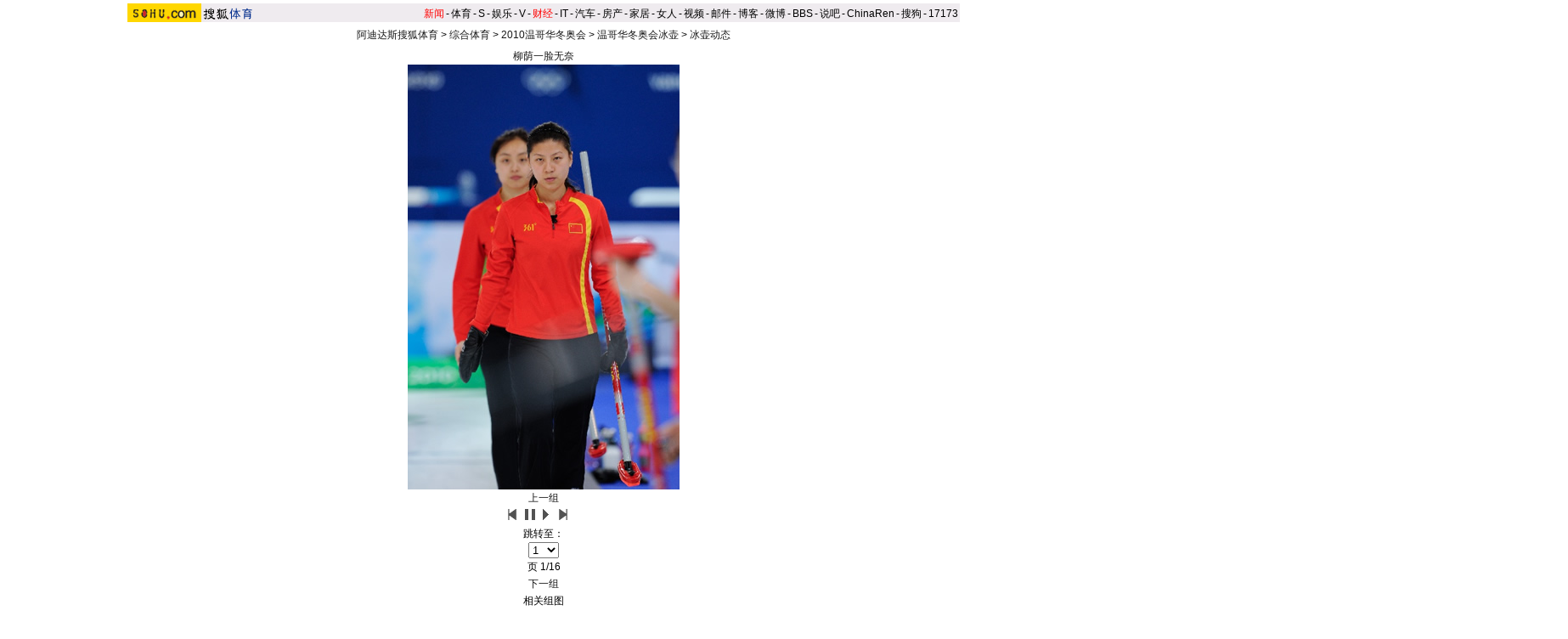

--- FILE ---
content_type: text/html
request_url: https://sports.sohu.com/20100227/n270458441.shtml
body_size: 6878
content:
<!DOCTYPE html PUBLIC "-//W3C//DTD XHTML 1.0 Transitional//EN"
	"https://www.w3.org/TR/xhtml1/DTD/xhtml1-transitional.dtd">



















<HTML>
<HEAD>
<META http-equiv=content-type content="text/html; charset=gb2312">

<meta http-equiv="X-UA-Compatible" content="IE=EmulateIE7" />
<title>组图：柳荫冬奥历程全记录 观察仔细显大姐风范-搜狐体育</title>
<link href="https://sports.sohu.com/upload/slideshow/sports_global.css" type="text/css" rel="stylesheet">
<link href="https://v.sohu.com/upload/20071107stylepp/styletset.css" type="text/css" rel="stylesheet">
<style>
.lc .focus .pic table{margin:0 auto;}

#channelNavs {margin:4px auto;height:22px;background:#EFEBEF;text-align:left;width:980px;color:#000}
#channelNavs ul {width:auto;clear:none}
#channelNavs li {list-style:none;float:left;padding:0 2px 0 0;margin:5px auto 0 auto;line-height:14px;}
#channelNavs .end {padding-right:0}
#channelNavs .red a {color:#f00}
#channelNavs a {color:#000}

.rc .text .textcont {font-size:14px;color:#333333;line-height:22px;width:352px;float:right;margin-right:10px}
.rc .text .textcont H2{background:#fff;color:#333333;font-size:12px;margin-bottom:12px;font-weight:normal;padding:0px;margin:0px;float:left;padding-left:5px;padding-bottom:10px;width:347px}
/* 主导航 */
#logo_nav {width:980px;background:#FFD700;height:22px;font-family:'Arial';margin:3px auto 4px}
#logo_nav .red {color:#f00}
#matrix_nav {float:left;width:230px;height:19px;padding-top:3px;background:url(/images/logo1227/matrix_bg2.gif);}
#nav {padding-left:13px;float:right;height:18px;padding-top:4px}
#nav a {color:#000;margin:0 4px;}



.rc .text .textup H2{width:342px; color:#333333;font-size:12px;font-weight:normal;padding:0px;margin:10px auto 0;background:none;}
.rc .text .textup SPAN {float:right;}
.rc .text .textup .gline{width: 80%;margin:0 auto;}
.rc .text .textup .title{	width:370px;font-weight: bold;font-size: 16px;margin:0 auto;padding:5px 0}


.rc .text .textcont {font-size:14px;color:#333333;line-height:22px;width:342px;float:right;margin-right:10px;}
.rc .text .textcont A {color:#00f; text-decoration: underline;}
.rc .text .textcont P {padding:5px}
#marquees table{ margin:0 auto ; }
</style>
<script language="JavaScript">
var news_keyword = "";
var thisTimer;
var clickCount = 0;
function clearCommentContent(oObject) {
	clickCount++;
	if (clickCount == 1) {
		oObject.value = "";
	}
}
function checkCommentContent(oObject) {
	if (clickCount == 0)
		alert("请先填写您的个人看法");
	else if(checkInput() != false)
		oObject.form.submit();
}

function doZoom(size){
	document.getElementById("sohu_content").style.fontSize=size+'px'
}
</script>
<script type="text/javascript" src="https://news.sohu.com/comment/scripts/comment.js"></script>
<script type="text/javascript" src="https://news.sohu.com/images/20061231/function.js"></script>

<script type="text/javascript" src="https://www.sohu.com/passport/pp18030_6.js"></script>
<script type="text/javascript" src="https://comment3.news.sohu.com/scripts/news_comment-1.1.js"></script>
</head>

<body title="">


<!--标准头 st-->

<div id="channelNavs" class="Area">
	<a href="https://www.sohu.com/" target="_blank"><img src="https://images.sohu.com/uiue/sohu_logo/2005/sohu_logo2.gif" width="87" height="22" alt="搜狐网站" border="0" class="left" /></a><a href="https://sports.sohu.com/" rel="external"><img src="https://sports.sohu.com/upload/simgs20110121/sports_gmlogo2.gif" height="22" alt="搜狐体育" border="0"  class="left" /></a>
	<ul class="right">
<li class="red"><a href="https://news.sohu.com/">新闻</a></li><li>-</li>
<li><a href="https://sports.sohu.com/">体育</a></li><li>-</li>
<li><a href="https://s.sohu.com/">S</a></li><li>-</li>
<li><a href="https://yule.sohu.com/">娱乐</a></li><li>-</li>
<li><a href="https://v.tv.sohu.com/">V</a></li><li>-</li>
<li class="red"><a href="https://business.sohu.com/">财经</a></li><li>-</li>
<li><a href="https://it.sohu.com/">IT</a></li><li>-</li>
<li><a href="https://auto.sohu.com/">汽车</a></li><li>-</li>
<li><a href="https://house.focus.cn/">房产</a></li><li>-</li>
<li><a href="https://home.sohu.com/">家居</a></li><li>-</li>
<li><a href="https://women.sohu.com/">女人</a></li><li>-</li>
<li><a href="https://tv.sohu.com/">视频</a></li><li>-</li>
<li><a href="https://login.mail.sohu.com/">邮件</a></li><li>-</li>
<li><a href="https://blog.sohu.com/">博客</a></li><li>-</li>
<li><a href="https://t.sohu.com/">微博</a></li><li>-</li>
<li><a href="https://club.sohu.com/">BBS</a></li><li>-</li>
<li><a href="https://s.sogou.com/">说吧</a></li><li>-</li>
<li><a href="https://www.chinaren.com/">ChinaRen</a></li><li>-</li>
<li><a href="https://www.sogou.com/">搜狗</a></li><li>-</li>
<li><a href="https://www.17173.com/">17173</a></li>
</ul>
</div>

<!--标准头 end-->


<div class="Area" style="MARGIN-BOTTOM: 1px"><a href="#" target="_blank"><SOHUADCODE>
</SOHUADCODE></a></div>
<div class="nav"><a href=https://sports.sohu.com/>阿迪达斯搜狐体育</a> &gt; <a href=https://sports.sohu.com/zonghe.shtml>综合体育</a> &gt; <a href=https://sports.sohu.com/2010vancouver/>2010温哥华冬奥会</a> &gt; <a href=https://sports.sohu.com/s2010/curling2010/>温哥华冬奥会冰壶</a> &gt; <a href=https://sports.sohu.com/s2010/6717/s269726743/>冰壶动态</a></div>
<div class="clear"></div>
<div class="content Area">
<div class="blank5"></div>
<div class="lc">
<div class="focus">
<div class="top"></div>
<div class="pic">
<p><span>
  	  	<a id="urlPath" href="https://sports.sohu.com/20100227/n270458441_1.shtml" target="_self">柳荫一脸无奈</a></span><span><table cellspacing=0 cellpadding=0 border=0><tr><td><a id="showPic" style="float:left;width:100%;text-align:center" href="https://sports.sohu.com/20100227/n270458441_1.shtml"><img id="slide_pic" src="https://photocdn.sohu.com/20100227/Img270458442.jpg" alt="柳荫一脸无奈"/></a></td></tr></table>
    <!--CONTENT><p>&nbsp;&nbsp;&nbsp;&nbsp;搜狐体育讯&nbsp;北京时间2月27日，2010年温哥华冬奥会女子冰壶比赛进入到最后一天的争夺，在刚刚结束铜牌争夺战中，首次参赛的中国队以12-6战胜都灵冬奥会亚军瑞士队，获得铜牌。图为三垒柳荫在本届冬奥会上的身影。</P></CONTENT-->
</span>
</p>
<div class="clear"></div></div>
<div class="ctrlArea">
<div class="ctrlLeft"><a href="https://sports.sohu.com/20100227/n270458377.shtml">上一组</a></div>
<!--div class="ctrlcneter w35">速度：</div-->
<!--div class="selectArea">
<select id="timeSP" onchange="Effection(this.options[this.selectedIndex].value)"> <option value="3000" selected>3秒</option> <option value="6000">6秒</option> <option value="9000">9秒</option> <option value="0">手动</option></select> </div-->
<div class="ctrlpic">
	<a href="https://sports.sohu.com/20100227/n270458441.shtml" id="previousUrl"><img src="https://sports.sohu.com/upload/slideshow/images/up.gif" width="18" height="16" alt="上一页" /></a> <img id="play_btn" src="https://sports.sohu.com/upload/slideshow/images/pause_btn.gif" width="18" height="16" alt="停止自动播放" onclick="doplay(0);writecookie(0)" class="hand hidden" /><img id="pause_btn" src="https://sports.sohu.com/upload/slideshow/images/play_btn.gif" width="18" height="16" alt="开始自动播放" onclick="doplay(1);writecookie(1)" class="hand" /> <a href="https://sports.sohu.com/20100227/n270458441_1.shtml" id="nextUrl"><img src="https://sports.sohu.com/upload/slideshow/images/down.gif" width="18" height="16" alt="下一页" /></a>
&nbsp;&nbsp;&nbsp;&nbsp;
</div>
<div class="ctrlcneter">跳转至：</div>
<div class="selectArea" id="optionPage">
	<select onchange="nextPath(this.options[this.selectedIndex].value)">
		<option value="https://sports.sohu.com/20100227/n270458441.shtml" selected>1</option><option value="https://sports.sohu.com/20100227/n270458441_1.shtml" >2</option><option value="https://sports.sohu.com/20100227/n270458441_2.shtml" >3</option><option value="https://sports.sohu.com/20100227/n270458441_3.shtml" >4</option><option value="https://sports.sohu.com/20100227/n270458441_4.shtml" >5</option><option value="https://sports.sohu.com/20100227/n270458441_5.shtml" >6</option><option value="https://sports.sohu.com/20100227/n270458441_6.shtml" >7</option><option value="https://sports.sohu.com/20100227/n270458441_7.shtml" >8</option><option value="https://sports.sohu.com/20100227/n270458441_8.shtml" >9</option><option value="https://sports.sohu.com/20100227/n270458441_9.shtml" >10</option><option value="https://sports.sohu.com/20100227/n270458441_10.shtml" >11</option><option value="https://sports.sohu.com/20100227/n270458441_11.shtml" >12</option><option value="https://sports.sohu.com/20100227/n270458441_12.shtml" >13</option><option value="https://sports.sohu.com/20100227/n270458441_13.shtml" >14</option><option value="https://sports.sohu.com/20100227/n270458441_14.shtml" >15</option><option value="https://sports.sohu.com/20100227/n270458441_15.shtml" >16</option>
	</select>
</div>
<div class="ctrlcneter">页&nbsp;<span id="pageNum">1/16</span></div>
<div class="ctrlRight"><a href="https://sports.sohu.com/20100227/n270458411.shtml">下一组</a></div></div>
<div class="bottom"></div></div>
<script type="text/javascript">	
	var play_btn=document.getElementById("play_btn");
	var pause_btn=document.getElementById("pause_btn");
	var previousUrl=document.getElementById("previousUrl").href;
	var nextUrl=document.getElementById("nextUrl").href;	
	var slide_pic =document.getElementById("slide_pic");
	
	function doplay(n){		
		if(n==0){
			play_btn.className="hidden";
			pause_btn.className="hand";
			thisTimer=clearTimeout(thisTimer);		
		}
		else {
			play_btn.className="hand";
			pause_btn.className="hidden";
			thisTimer=setTimeout("nextPath(nextUrl)",5000)				
		}		
	}
	function writecookie(n){		
		var expires = new Date();
		expires.setTime(expires.getTime() + 24*60*60*365*1000);		
		var flag = "sohu_sports_picplayer="+n;	
		document.cookie=flag+";expires="+expires.toGMTString();		
	}	 
	function readcookie(){
		var mycookie = document.cookie;
		var arrmycookie=mycookie.split(";")		
		var name = "sohu_sports_picplayer"
		if(arrmycookie[0].indexOf(name)>=0){
			var arrValue=arrmycookie[0].split("=");
			var mycvalue=arrValue[1];
			//alert(arrValue[1]);
			if(arrValue[1]==1){
				play_btn.className="hand";
				pause_btn.className="hidden";
				if(nextUrl!=""&&nextUrl!="#"){					
					thisTimer=setTimeout("nextPath(nextUrl)",4000)
				}
			}
			else {
				play_btn.className="hidden";
				pause_btn.className="hand";	
				
			}
					
		}
		else{
			doplay(0);writecookie(0);}		
	}
	function nextPath(url){
		//alert(url)
		window.location.href = url;
	}
	slide_pic.onload = readcookie;
</script>	
<div class="roll">
<h2>相关组图</h2>
<div class="cont">
<div class="blank5"></div>
<table cellpadding="0" cellspacing="0" border="0" width="544">
	<tr>
	 <td valign="top" width="20px" align="left"><img src="https://photocdn.sohu.com/20070727/Img251284638.gif"  height="180" width="14" onmouseout=StopScroll() onmouseover=Right() style='cursor:pointer' /></td>
	 <td width=504 align=center>
		<div id="marquees">
		<table border=0 cellspacing=0 cellpadding=0>
			<tr>

<td width=152 valign=top align=center>
	<table cellpadding="0" cellspacing="0" border="0" width="152">
		<tr><td width="180" height="140" bgcolor="#F7F7F7" valign="top" style="padding-top:5px"><a href="https://sports.sohu.com/20100227/n270458411.shtml"  target="blank"><img src="https://photocdn.sohu.com/20100227/Img270458412_ss.jpg" alt="" class="img1" /></a></td></tr>
	</table>
	<table cellpadding="0" cellspacing="0" border="0" width="150">
		<tr><td><a href="https://sports.sohu.com/20100227/n270458411.shtml" target="blank">组图：岳清爽冬奥历程全记录 赛场呐喊情感丰富</a></td></tr>
	</table>
</td>
<td width=1 background=https://sports.sohu.com/upload/picdiv/images/lineh.gif style="padding:0px 5px"></td>

<td width=152 valign=top align=center>
	<table cellpadding="0" cellspacing="0" border="0" width="152">
		<tr><td width="180" height="140" bgcolor="#F7F7F7" valign="top" style="padding-top:5px"><a href="https://sports.sohu.com/20100227/n270458377.shtml"  target="blank"><img src="https://photocdn.sohu.com/20100227/Img270458378_ss.jpg" alt="" class="img1" /></a></td></tr>
	</table>
	<table cellpadding="0" cellspacing="0" border="0" width="150">
		<tr><td><a href="https://sports.sohu.com/20100227/n270458377.shtml" target="blank">组图：王冰玉冬奥历程全记录 场上冷静面容清秀</a></td></tr>
	</table>
</td>
<td width=1 background=https://sports.sohu.com/upload/picdiv/images/lineh.gif style="padding:0px 5px"></td>

<td width=152 valign=top align=center>
	<table cellpadding="0" cellspacing="0" border="0" width="152">
		<tr><td width="180" height="140" bgcolor="#F7F7F7" valign="top" style="padding-top:5px"><a href="https://sports.sohu.com/20100227/n270458303.shtml"  target="blank"><img src="https://photocdn.sohu.com/20100227/Img270458304_ss.jpg" alt="" class="img1" /></a></td></tr>
	</table>
	<table cellpadding="0" cellspacing="0" border="0" width="150">
		<tr><td><a href="https://sports.sohu.com/20100227/n270458303.shtml" target="blank">组图：女子冰壶队冬奥历程全记录 11场比赛回顾</a></td></tr>
	</table>
</td>
<td width=1 background=https://sports.sohu.com/upload/picdiv/images/lineh.gif style="padding:0px 5px"></td>

<td width=152 valign=top align=center>
	<table cellpadding="0" cellspacing="0" border="0" width="152">
		<tr><td width="180" height="140" bgcolor="#F7F7F7" valign="top" style="padding-top:5px"><a href="https://sports.sohu.com/20100227/n270457803.shtml"  target="blank"><img src="https://photocdn.sohu.com/20100227/Img270457804_ss.jpg" alt="" class="img1" /></a></td></tr>
	</table>
	<table cellpadding="0" cellspacing="0" border="0" width="150">
		<tr><td><a href="https://sports.sohu.com/20100227/n270457803.shtml" target="blank">组图：冰壶摘铜岳清爽喜极而泣 王冰玉激动挥手</a></td></tr>
	</table>
</td>
<td width=1 background=https://sports.sohu.com/upload/picdiv/images/lineh.gif style="padding:0px 5px"></td>

<td width=152 valign=top align=center>
	<table cellpadding="0" cellspacing="0" border="0" width="152">
		<tr><td width="180" height="140" bgcolor="#F7F7F7" valign="top" style="padding-top:5px"><a href="https://sports.sohu.com/20100226/n270455973.shtml"  target="blank"><img src="https://photocdn.sohu.com/20100226/Img270455974_ss.jpg" alt="" class="img1" /></a></td></tr>
	</table>
	<table cellpadding="0" cellspacing="0" border="0" width="150">
		<tr><td><a href="https://sports.sohu.com/20100226/n270455973.shtml" target="blank">组图：长洲未来完美演出 美国日裔少女美丽动人</a></td></tr>
	</table>
</td>
<td width=1 background=https://sports.sohu.com/upload/picdiv/images/lineh.gif style="padding:0px 5px"></td>

<td width=152 valign=top align=center>
	<table cellpadding="0" cellspacing="0" border="0" width="152">
		<tr><td width="180" height="140" bgcolor="#F7F7F7" valign="top" style="padding-top:5px"><a href="https://sports.sohu.com/20100226/n270455823.shtml"  target="blank"><img src="https://photocdn.sohu.com/20100226/Img270455824_ss.jpg" alt="" class="img1" /></a></td></tr>
	</table>
	<table cellpadding="0" cellspacing="0" border="0" width="150">
		<tr><td><a href="https://sports.sohu.com/20100226/n270455823.shtml" target="blank">组图：安藤美姬花滑获第五 日美女表情多变可爱</a></td></tr>
	</table>
</td>
<td width=1 background=https://sports.sohu.com/upload/picdiv/images/lineh.gif style="padding:0px 5px"></td>

<td width=152 valign=top align=center>
	<table cellpadding="0" cellspacing="0" border="0" width="152">
		<tr><td width="180" height="140" bgcolor="#F7F7F7" valign="top" style="padding-top:5px"><a href="https://sports.sohu.com/20100226/n270455526.shtml"  target="blank"><img src="https://photocdn.sohu.com/20100226/Img270455527_ss.jpg" alt="" class="img1" /></a></td></tr>
	</table>
	<table cellpadding="0" cellspacing="0" border="0" width="150">
		<tr><td><a href="https://sports.sohu.com/20100226/n270455526.shtml" target="blank">组图：回放罗切特摘铜全过程 东道主美女变精灵</a></td></tr>
	</table>
</td>
<td width=1 background=https://sports.sohu.com/upload/picdiv/images/lineh.gif style="padding:0px 5px"></td>

<td width=152 valign=top align=center>
	<table cellpadding="0" cellspacing="0" border="0" width="152">
		<tr><td width="180" height="140" bgcolor="#F7F7F7" valign="top" style="padding-top:5px"><a href="https://sports.sohu.com/20100226/n270455171.shtml"  target="blank"><img src="https://photocdn.sohu.com/20100226/Img270455172_ss.jpg" alt="" class="img1" /></a></td></tr>
	</table>
	<table cellpadding="0" cellspacing="0" border="0" width="150">
		<tr><td><a href="https://sports.sohu.com/20100226/n270455171.shtml" target="blank">组图：回放日本花滑美女夺亚军 美丽不输金妍儿</a></td></tr>
	</table>
</td>
<td width=1 background=https://sports.sohu.com/upload/picdiv/images/lineh.gif style="padding:0px 5px"></td>

<td width=152 valign=top align=center>
	<table cellpadding="0" cellspacing="0" border="0" width="152">
		<tr><td width="180" height="140" bgcolor="#F7F7F7" valign="top" style="padding-top:5px"><a href="https://sports.sohu.com/20100226/n270455042.shtml"  target="blank"><img src="https://photocdn.sohu.com/20100226/Img270455043_ss.jpg" alt="" class="img1" /></a></td></tr>
	</table>
	<table cellpadding="0" cellspacing="0" border="0" width="150">
		<tr><td><a href="https://sports.sohu.com/20100226/n270455042.shtml" target="blank">组图：瑞士女子冰壶队队员介绍 队长奥特主心骨</a></td></tr>
	</table>
</td>
<td width=1 background=https://sports.sohu.com/upload/picdiv/images/lineh.gif style="padding:0px 5px"></td>

	</tr>
</table>
</div>
<DIV id=templayer style="LEFT: 0px; VISIBILITY: hidden; POSITION: absolute; TOP: 0px"></DIV>
		</td>
		<td valign="top" width="20px" align="right"><img src="https://photocdn.sohu.com/20070727/Img251284632.gif"  height="180" width="14" onmouseout=StopScroll() onmouseover=Left() style='cursor:pointer'/ ></td>
	</tr>
</table>
<div class="blank5"></div></div></div>

<div id="CMT_wrapper"></div>
<script type="text/javascript">
CMT.init('CMT_wrapper','270458441',false);
</script>

</div>
<div class="rc">
<div class="text">
<div class="top"></div>
			<div class="textup">
			<div class="title">组图：柳荫冬奥历程全记录 观察仔细显大姐风范 
</div>			
<h2><a href="https://comment2.news.sohu.com/t_270458441.html" target="blank">我来说两句</a><span id="commentCount" class="red"></span>
2010年02月27日05:18 
来源：搜狐体育
</h2>
<h3></h3>
<div class="gline"></div>
			</div>
			
			<div  class="rightRoll">
				<div class="textcont">	
<P>　　北京时间2月27日，2010年温哥华冬奥会女子冰壶比赛进入到最后一天的争夺，在刚刚结束铜牌争夺战中，首次参赛的中国队以12-6战胜都灵冬奥会亚军瑞士队，获得铜牌。图为三垒柳荫在本届冬奥会上的身影。</P>
<div class="editUsr" align="right">(责任编辑：张建伟)</div></div></div>
<div class="clear"></div>
<div class="bottom"></div>
<div class="otherbottom"></div></div>

<style>
	.rc .photo .Picgroup p {width:130px;}
	.rc .photo, .rc .photo .cont{background:none;}
	.rc .photo .Picgroup SPAN {color:#000;margin:8px auto;display:block;width:136px;line-height:18px;overflow:hidden;height:35px; font-size:12px}
	.rc .photo .Picgroup li{height:130px;}
	
	</style>
	<div class="photo">
	<h2>精彩图片</h2>
	
	<div class="cont">
	<div class="blank5"></div>
	  <div class="blank5"></div>
		<div class="Picgroup c3 "> 



		  <ul>
<li>     <p><a href="https://sports.sohu.com/20100314/n270801266.shtml" target="_blank"><img src="https://i2.itc.cn/20100315/45d_cd6736d5_1bf3_47cb_a511_24443631add0_0.jpg" alt="异国美女现身中德战" width="120" height="84" border="0"></a></p>
		    <span><a href="https://sports.sohu.com/20100314/n270801266.shtml" target="_blank">异国美女助兴中德战</a></span></li>





	
	
<li> 
			  <p><a href="https://sports.sohu.com/20100313/n270790491.shtml" target="_blank"><img src="https://i3.itc.cn/20100313/363_7a50e695_eca1_4eb7_bc98_715ce1727ce6_0.jpg" alt="意姐欲为那不勒斯脱衣" width="120" height="84" border="0"></a></p>
			<span><a href="https://sports.sohu.com/20100313/n270790491.shtml" target="_blank">意姐欲为那不勒斯脱衣</a></span></li>


<li>     <p><a href="https://sports.sohu.com/20100314/n270805088.shtml" target="_blank"><img src="https://i1.itc.cn/20100314/587_2935dd32_d55f_48a5_b344_b369d20a86d5_0.jpg" alt="帕克娇妻裸背露肩" width="120" height="84" border="0"></a></p>
			  <span><a href="https://sports.sohu.com/20100314/n270805088.shtml" target="_blank">帕克娇妻裸背露肩</a></span></li>

<li>     <p><a href="https://sports.sohu.com/20100315/n270831254.shtml" target="_blank"><img src="https://i0.itc.cn/20100315/5ec_b0764ba6_5592_4a96_af5b_b64eb14b7586_0.jpg" alt="羽毛球,美女" width="120" height="84" border="0"></a></p>
			  <span><a href="https://sports.sohu.com/20100315/n270831254.shtml" target="_blank">英国羽球选手写真</a></span></li>
	
<li><p><a href="https://pic.sports.sohu.com/group-206779.shtml" target="_blank"><img src="https://i2.itc.cn/20100315/54e_b27c21af_b015_481f_ad68_1a1f05a13b03_0.jpg" width="120" height="84" border="0" alt="伊娃大腿“橘皮”显老态"></a></p>
			  <span><a href="https://pic.sports.sohu.com/group-206779.shtml" target="_blank">伊娃大腿“橘皮”显老态</a></span></li>
	
	<li> 
			  <p><a href="https://lz.club.sports.sohu.com/lz/serialise_details.php?serialise=47282&tp=2" target="_blank"><img src="https://i0.itc.cn/20100310/7c7_9bd894b7_9dee_4311_9876_5306899b3100_0.jpg" alt="体坛美女越漂亮越“杯具”" width="120" height="84" border="0"></a></p>
			  <span><a href="https://lz.club.sports.sohu.com/lz/serialise_details.php?serialise=47282&tp=2" target="_blank">体坛美女越漂亮越杯具</a></span></li>


		  </ul>
	  </div>
	
	<div class="clear"></div>
	</div>
	
	</div><div class="list">
<h2>精彩幻灯排行</h2>
  <div class="f14list cont"> 
    <ul>

<li>01. <a href="https://sports.sohu.com/20100313/n270791377.shtml" target="_blank">幻灯：张馨予新写真曝光 第一足球宝贝惊艳出镜</a></li>

    <li>02. <a href="https://sports.sohu.com/20100314/n270801266.shtml" target="_blank">幻灯：中德明星晚宴名将疑似醉酒 异国美女清秀</a></li>


<li>03. <a href="https://sports.sohu.com/20100309/n270693901.shtml" target="_blank">古蒂接受采访突吻美女主播 证自己非同性恋(图)</a></li>

<li>04. <a href="https://sports.sohu.com/20100306/n270617989.shtml" target="_blank">细数足坛星二代：小卡卡电眼 劳尔菲戈攀亲(图)</a></li>



    <li>05. <a href="https://sports.sohu.com/20100314/n270806981.shtml" target="_blank">组图：火箭战篮网姚明助阵 巨人与众队友共命运</a></li>

	<li>06. <a href="https://sports.sohu.com/20100314/n270804314.shtml" target="_blank">奥尼尔妻子：我没有外遇 鲨鱼在迈阿密学坏(图)</a></li>


    <li>07. <a href="https://sports.sohu.com/20100315/n270831254.shtml" target="_blank">组图：英国羽球选手拍摄写真 化身贵族唯美华丽</a></li>



<li>08. <a href="https://f1.sports.sohu.com/20100314/n270810719.shtml" target="_blank">组图：F1围场美女争奇斗艳 巴顿女友胜舒米老婆 </a></li> 

<li>09. <a href="https://pic.sports.sohu.com/group-206395.shtml" target="_blank">法国总统情迷美女官员 昵称其“空手道小羊羔”</a></li>
	  
<li>10. <a href="https://pic.sports.sohu.com/group-206397.shtml" target="_blank">吉林篮球宝贝小文性感写真 百变造型展傲人身材</a></li>

<li>11. <a href="https://lz.club.sports.sohu.com/lz/serialise_details.php?serialise=46302&tp=2" target="_blank">连载：强吻阿娇阿sa元凶曝光 超级富豪身家70亿</a></li>
	  
<li>12. <a href="https://p.club.sports.sohu.com/bp-101982.html" target="_blank">图集：央视体育美女主播写真 靓丽演绎红黑诱惑</a></li>
    </ul>
</div>
</div></div></div>
<div class="blank5_t"></div>
<div class="clear"></div>
<div id="foot" class="Area"> 
Copyright &copy; 2018 Sohu.com Inc. All Rights Reserved. 搜狐公司 <span class="unline"><a href="https://corp.sohu.com/s2007/copyright/" target="_blank" rel="nofollow">版权所有</a> <a href="https://roll.sohu.com" target="_blank">全部新闻</a> <a href="https://blog.sohu.com/roll" target="_blank">全部博文</a></span><br />
</div>

<SCRIPT language=JavaScript src="https://js.sohu.com/pv.js"></SCRIPT>
<SCRIPT language=JavaScript src="https://a1.itc.cn/pv/js/spv.1309051632.js"></SCRIPT>
<script language="javascript" src="https://js.sohu.com/wrating20120726.js"></script>
<script language="javascript">
var  _wratingId = null;
try{
_wratingId = _getAcc();
}catch(e){}
</script>
<script language="javascript">
if(_wratingId !=null){
document.write('<scr'+'ipt type="text/javascript">');
document.write('var vjAcc="'+_wratingId+'";');
document.write('var wrUrl="https://sohu.wrating.com/";');
document.write('try{vjTrack();}catch(e){}');
document.write('</scr'+'ipt>');
}
</script>
<!--SOHU:SUB_FOOT_DIV-->
<script type="text/JavaScript">
<!--
var sh;
preLeft=0; currentLeft=0; stopscroll=false; getlimit=0;preTop=0; currentTop=0;
function scrollLeft()
{
	var marquees = document.getElementById("marquees")
	if(stopscroll==true) return;
	preLeft=marquees.scrollLeft;
	marquees.scrollLeft+=2;
	if(preLeft==marquees.scrollLeft)
	{
		//marquees.scrollLeft=templayer.offsetWidth-marqueesWidth+1;
	}
}

function scrollRight()
{
	var marquees = document.getElementById("marquees")
	if(stopscroll==true) return;

	preLeft=marquees.scrollLeft;
	marquees.scrollLeft-=2;
	if(preLeft==marquees.scrollLeft)
	{
		if(!getlimit)
		{
			marquees.scrollLeft=templayer.offsetWidth*2;
			getlimit=marquees.scrollLeft;
		}
		marquees.scrollLeft-=1;
	}
}

function Left()
{
	stopscroll = false;
	sh = setInterval("scrollLeft()",20);
}

function Right()
{
	stopscroll = false;
	sh = setInterval("scrollRight()",20);
}

function StopScroll()
{
	stopscroll = true;
	clearInterval( sh );
}




//-->
</script>
<center></center><script src="//statics.itc.cn/spm/prod/js/insert_spm.js"></script></body></html>
